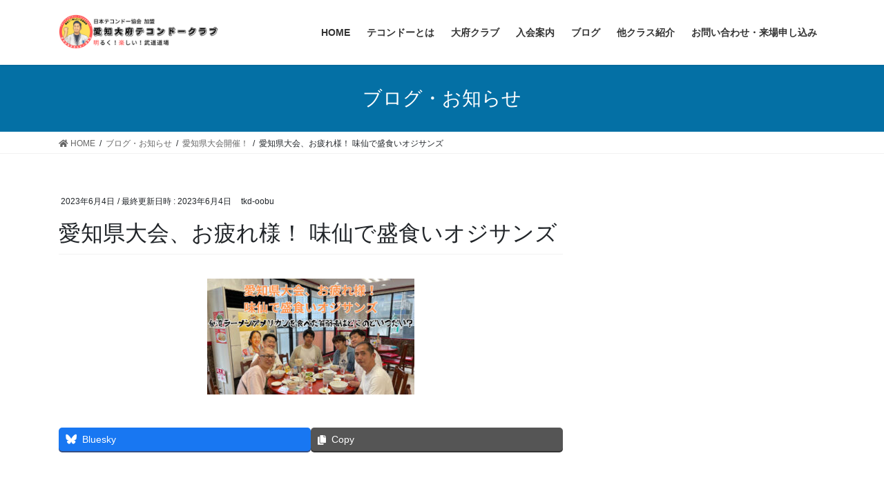

--- FILE ---
content_type: text/html; charset=UTF-8
request_url: https://taekwondo-obu.com/2023/06/04/r5-aichitaikai/%E6%84%9B%E7%9F%A5%E7%9C%8C%E5%A4%A7%E4%BC%9A%E3%80%81%E3%81%8A%E7%96%B2%E3%82%8C%E6%A7%98%EF%BC%81-%E5%91%B3%E4%BB%99%E3%81%A7%E7%9B%9B%E9%A3%9F%E3%81%84%E3%82%AA%E3%82%B8%E3%82%B5%E3%83%B3%E3%82%BA/
body_size: 16656
content:
<!DOCTYPE html>
<html dir="ltr" lang="ja" prefix="og: https://ogp.me/ns#">
<head>
<meta charset="utf-8">
<meta http-equiv="X-UA-Compatible" content="IE=edge">
<meta name="viewport" content="width=device-width, initial-scale=1">

<title>愛知県大会、お疲れ様！ 味仙で盛食いオジサンズ | 愛知大府テコンドークラブ｜親子や女性、子供たちが元気に練習中！初心者、運動が苦手な方歓迎！</title>
<script type="text/javascript">
/* <![CDATA[ */
window.koko_analytics = {"url":"https:\/\/taekwondo-obu.com\/koko-analytics-collect.php","site_url":"https:\/\/taekwondo-obu.com","post_id":1711,"path":"\/2023\/06\/04\/r5-aichitaikai\/%E6%84%9B%E7%9F%A5%E7%9C%8C%E5%A4%A7%E4%BC%9A%E3%80%81%E3%81%8A%E7%96%B2%E3%82%8C%E6%A7%98%EF%BC%81-%E5%91%B3%E4%BB%99%E3%81%A7%E7%9B%9B%E9%A3%9F%E3%81%84%E3%82%AA%E3%82%B8%E3%82%B5%E3%83%B3%E3%82%BA\/","method":"cookie","use_cookie":true};
/* ]]> */
</script>

		<!-- All in One SEO 4.8.7 - aioseo.com -->
	<meta name="robots" content="max-image-preview:large" />
	<meta name="author" content="tkd-oobu"/>
	<meta name="google-site-verification" content="t41uKSjHUZGCKg2L_hUKGtfYnm2G9bcwtzMz-w5FVds" />
	<link rel="canonical" href="https://taekwondo-obu.com/2023/06/04/r5-aichitaikai/%e6%84%9b%e7%9f%a5%e7%9c%8c%e5%a4%a7%e4%bc%9a%e3%80%81%e3%81%8a%e7%96%b2%e3%82%8c%e6%a7%98%ef%bc%81-%e5%91%b3%e4%bb%99%e3%81%a7%e7%9b%9b%e9%a3%9f%e3%81%84%e3%82%aa%e3%82%b8%e3%82%b5%e3%83%b3%e3%82%ba/" />
	<meta name="generator" content="All in One SEO (AIOSEO) 4.8.7" />
		<meta property="og:locale" content="ja_JP" />
		<meta property="og:site_name" content="愛知大府テコンドークラブ｜親子や女性、子供たちが元気に練習中！初心者、運動が苦手な方歓迎！ | 韓国の武道・格闘技「テコンドー」の華麗な蹴り技を習得できます。初心者の方や運動が苦手な方向け。お子様の習い事やダイエット、護身にも。大府市、名古屋市、東海市の方が通っています。" />
		<meta property="og:type" content="article" />
		<meta property="og:title" content="愛知県大会、お疲れ様！ 味仙で盛食いオジサンズ | 愛知大府テコンドークラブ｜親子や女性、子供たちが元気に練習中！初心者、運動が苦手な方歓迎！" />
		<meta property="og:url" content="https://taekwondo-obu.com/2023/06/04/r5-aichitaikai/%e6%84%9b%e7%9f%a5%e7%9c%8c%e5%a4%a7%e4%bc%9a%e3%80%81%e3%81%8a%e7%96%b2%e3%82%8c%e6%a7%98%ef%bc%81-%e5%91%b3%e4%bb%99%e3%81%a7%e7%9b%9b%e9%a3%9f%e3%81%84%e3%82%aa%e3%82%b8%e3%82%b5%e3%83%b3%e3%82%ba/" />
		<meta property="article:published_time" content="2023-06-04T09:29:18+00:00" />
		<meta property="article:modified_time" content="2023-06-04T09:29:18+00:00" />
		<meta name="twitter:card" content="summary_large_image" />
		<meta name="twitter:title" content="愛知県大会、お疲れ様！ 味仙で盛食いオジサンズ | 愛知大府テコンドークラブ｜親子や女性、子供たちが元気に練習中！初心者、運動が苦手な方歓迎！" />
		<script type="application/ld+json" class="aioseo-schema">
			{"@context":"https:\/\/schema.org","@graph":[{"@type":"BreadcrumbList","@id":"https:\/\/taekwondo-obu.com\/2023\/06\/04\/r5-aichitaikai\/%e6%84%9b%e7%9f%a5%e7%9c%8c%e5%a4%a7%e4%bc%9a%e3%80%81%e3%81%8a%e7%96%b2%e3%82%8c%e6%a7%98%ef%bc%81-%e5%91%b3%e4%bb%99%e3%81%a7%e7%9b%9b%e9%a3%9f%e3%81%84%e3%82%aa%e3%82%b8%e3%82%b5%e3%83%b3%e3%82%ba\/#breadcrumblist","itemListElement":[{"@type":"ListItem","@id":"https:\/\/taekwondo-obu.com#listItem","position":1,"name":"\u30db\u30fc\u30e0","item":"https:\/\/taekwondo-obu.com","nextItem":{"@type":"ListItem","@id":"https:\/\/taekwondo-obu.com\/2023\/06\/04\/r5-aichitaikai\/%e6%84%9b%e7%9f%a5%e7%9c%8c%e5%a4%a7%e4%bc%9a%e3%80%81%e3%81%8a%e7%96%b2%e3%82%8c%e6%a7%98%ef%bc%81-%e5%91%b3%e4%bb%99%e3%81%a7%e7%9b%9b%e9%a3%9f%e3%81%84%e3%82%aa%e3%82%b8%e3%82%b5%e3%83%b3%e3%82%ba\/#listItem","name":"\u611b\u77e5\u770c\u5927\u4f1a\u3001\u304a\u75b2\u308c\u69d8\uff01 \u5473\u4ed9\u3067\u76db\u98df\u3044\u30aa\u30b8\u30b5\u30f3\u30ba"}},{"@type":"ListItem","@id":"https:\/\/taekwondo-obu.com\/2023\/06\/04\/r5-aichitaikai\/%e6%84%9b%e7%9f%a5%e7%9c%8c%e5%a4%a7%e4%bc%9a%e3%80%81%e3%81%8a%e7%96%b2%e3%82%8c%e6%a7%98%ef%bc%81-%e5%91%b3%e4%bb%99%e3%81%a7%e7%9b%9b%e9%a3%9f%e3%81%84%e3%82%aa%e3%82%b8%e3%82%b5%e3%83%b3%e3%82%ba\/#listItem","position":2,"name":"\u611b\u77e5\u770c\u5927\u4f1a\u3001\u304a\u75b2\u308c\u69d8\uff01 \u5473\u4ed9\u3067\u76db\u98df\u3044\u30aa\u30b8\u30b5\u30f3\u30ba","previousItem":{"@type":"ListItem","@id":"https:\/\/taekwondo-obu.com#listItem","name":"\u30db\u30fc\u30e0"}}]},{"@type":"ItemPage","@id":"https:\/\/taekwondo-obu.com\/2023\/06\/04\/r5-aichitaikai\/%e6%84%9b%e7%9f%a5%e7%9c%8c%e5%a4%a7%e4%bc%9a%e3%80%81%e3%81%8a%e7%96%b2%e3%82%8c%e6%a7%98%ef%bc%81-%e5%91%b3%e4%bb%99%e3%81%a7%e7%9b%9b%e9%a3%9f%e3%81%84%e3%82%aa%e3%82%b8%e3%82%b5%e3%83%b3%e3%82%ba\/#itempage","url":"https:\/\/taekwondo-obu.com\/2023\/06\/04\/r5-aichitaikai\/%e6%84%9b%e7%9f%a5%e7%9c%8c%e5%a4%a7%e4%bc%9a%e3%80%81%e3%81%8a%e7%96%b2%e3%82%8c%e6%a7%98%ef%bc%81-%e5%91%b3%e4%bb%99%e3%81%a7%e7%9b%9b%e9%a3%9f%e3%81%84%e3%82%aa%e3%82%b8%e3%82%b5%e3%83%b3%e3%82%ba\/","name":"\u611b\u77e5\u770c\u5927\u4f1a\u3001\u304a\u75b2\u308c\u69d8\uff01 \u5473\u4ed9\u3067\u76db\u98df\u3044\u30aa\u30b8\u30b5\u30f3\u30ba | \u611b\u77e5\u5927\u5e9c\u30c6\u30b3\u30f3\u30c9\u30fc\u30af\u30e9\u30d6\uff5c\u89aa\u5b50\u3084\u5973\u6027\u3001\u5b50\u4f9b\u305f\u3061\u304c\u5143\u6c17\u306b\u7df4\u7fd2\u4e2d\uff01\u521d\u5fc3\u8005\u3001\u904b\u52d5\u304c\u82e6\u624b\u306a\u65b9\u6b53\u8fce\uff01","inLanguage":"ja","isPartOf":{"@id":"https:\/\/taekwondo-obu.com\/#website"},"breadcrumb":{"@id":"https:\/\/taekwondo-obu.com\/2023\/06\/04\/r5-aichitaikai\/%e6%84%9b%e7%9f%a5%e7%9c%8c%e5%a4%a7%e4%bc%9a%e3%80%81%e3%81%8a%e7%96%b2%e3%82%8c%e6%a7%98%ef%bc%81-%e5%91%b3%e4%bb%99%e3%81%a7%e7%9b%9b%e9%a3%9f%e3%81%84%e3%82%aa%e3%82%b8%e3%82%b5%e3%83%b3%e3%82%ba\/#breadcrumblist"},"author":{"@id":"https:\/\/taekwondo-obu.com\/author\/ayaka-t\/#author"},"creator":{"@id":"https:\/\/taekwondo-obu.com\/author\/ayaka-t\/#author"},"datePublished":"2023-06-04T18:29:18+09:00","dateModified":"2023-06-04T18:29:18+09:00"},{"@type":"Organization","@id":"https:\/\/taekwondo-obu.com\/#organization","name":"\u611b\u77e5\u5927\u5e9c\u30c6\u30b3\u30f3\u30c9\u30fc\u30af\u30e9\u30d6\uff5c\u89aa\u5b50\u3084\u5973\u6027\u3001\u5b50\u4f9b\u305f\u3061\u304c\u5143\u6c17\u306b\u7df4\u7fd2\u4e2d\uff01\u521d\u5fc3\u8005\u3001\u904b\u52d5\u304c\u82e6\u624b\u306a\u65b9\u6b53\u8fce\uff01","description":"\u97d3\u56fd\u306e\u6b66\u9053\u30fb\u683c\u95d8\u6280\u300c\u30c6\u30b3\u30f3\u30c9\u30fc\u300d\u306e\u83ef\u9e97\u306a\u8e74\u308a\u6280\u3092\u7fd2\u5f97\u3067\u304d\u307e\u3059\u3002\u521d\u5fc3\u8005\u306e\u65b9\u3084\u904b\u52d5\u304c\u82e6\u624b\u306a\u65b9\u5411\u3051\u3002\u304a\u5b50\u69d8\u306e\u7fd2\u3044\u4e8b\u3084\u30c0\u30a4\u30a8\u30c3\u30c8\u3001\u8b77\u8eab\u306b\u3082\u3002\u5927\u5e9c\u5e02\u3001\u540d\u53e4\u5c4b\u5e02\u3001\u6771\u6d77\u5e02\u306e\u65b9\u304c\u901a\u3063\u3066\u3044\u307e\u3059\u3002","url":"https:\/\/taekwondo-obu.com\/"},{"@type":"Person","@id":"https:\/\/taekwondo-obu.com\/author\/ayaka-t\/#author","url":"https:\/\/taekwondo-obu.com\/author\/ayaka-t\/","name":"tkd-oobu","image":{"@type":"ImageObject","@id":"https:\/\/taekwondo-obu.com\/2023\/06\/04\/r5-aichitaikai\/%e6%84%9b%e7%9f%a5%e7%9c%8c%e5%a4%a7%e4%bc%9a%e3%80%81%e3%81%8a%e7%96%b2%e3%82%8c%e6%a7%98%ef%bc%81-%e5%91%b3%e4%bb%99%e3%81%a7%e7%9b%9b%e9%a3%9f%e3%81%84%e3%82%aa%e3%82%b8%e3%82%b5%e3%83%b3%e3%82%ba\/#authorImage","url":"https:\/\/secure.gravatar.com\/avatar\/446f640c7df7f7c322ef45d42b32c65c?s=96&d=mm&r=g","width":96,"height":96,"caption":"tkd-oobu"}},{"@type":"WebSite","@id":"https:\/\/taekwondo-obu.com\/#website","url":"https:\/\/taekwondo-obu.com\/","name":"\u611b\u77e5\u5927\u5e9c\u30c6\u30b3\u30f3\u30c9\u30fc\u30af\u30e9\u30d6","description":"\u97d3\u56fd\u306e\u6b66\u9053\u30fb\u683c\u95d8\u6280\u300c\u30c6\u30b3\u30f3\u30c9\u30fc\u300d\u306e\u83ef\u9e97\u306a\u8e74\u308a\u6280\u3092\u7fd2\u5f97\u3067\u304d\u307e\u3059\u3002\u521d\u5fc3\u8005\u306e\u65b9\u3084\u904b\u52d5\u304c\u82e6\u624b\u306a\u65b9\u5411\u3051\u3002\u304a\u5b50\u69d8\u306e\u7fd2\u3044\u4e8b\u3084\u30c0\u30a4\u30a8\u30c3\u30c8\u3001\u8b77\u8eab\u306b\u3082\u3002\u5927\u5e9c\u5e02\u3001\u540d\u53e4\u5c4b\u5e02\u3001\u6771\u6d77\u5e02\u306e\u65b9\u304c\u901a\u3063\u3066\u3044\u307e\u3059\u3002","inLanguage":"ja","publisher":{"@id":"https:\/\/taekwondo-obu.com\/#organization"}}]}
		</script>
		<!-- All in One SEO -->

<link rel='dns-prefetch' href='//use.fontawesome.com' />
<link rel='dns-prefetch' href='//c0.wp.com' />
<link rel="alternate" type="application/rss+xml" title="愛知大府テコンドークラブ｜親子や女性、子供たちが元気に練習中！初心者、運動が苦手な方歓迎！ &raquo; フィード" href="https://taekwondo-obu.com/feed/" />
<link rel="alternate" type="application/rss+xml" title="愛知大府テコンドークラブ｜親子や女性、子供たちが元気に練習中！初心者、運動が苦手な方歓迎！ &raquo; コメントフィード" href="https://taekwondo-obu.com/comments/feed/" />
<meta name="description" content="" /><script type="text/javascript">
/* <![CDATA[ */
window._wpemojiSettings = {"baseUrl":"https:\/\/s.w.org\/images\/core\/emoji\/14.0.0\/72x72\/","ext":".png","svgUrl":"https:\/\/s.w.org\/images\/core\/emoji\/14.0.0\/svg\/","svgExt":".svg","source":{"concatemoji":"https:\/\/taekwondo-obu.com\/wp-includes\/js\/wp-emoji-release.min.js?ver=6.4.7"}};
/*! This file is auto-generated */
!function(i,n){var o,s,e;function c(e){try{var t={supportTests:e,timestamp:(new Date).valueOf()};sessionStorage.setItem(o,JSON.stringify(t))}catch(e){}}function p(e,t,n){e.clearRect(0,0,e.canvas.width,e.canvas.height),e.fillText(t,0,0);var t=new Uint32Array(e.getImageData(0,0,e.canvas.width,e.canvas.height).data),r=(e.clearRect(0,0,e.canvas.width,e.canvas.height),e.fillText(n,0,0),new Uint32Array(e.getImageData(0,0,e.canvas.width,e.canvas.height).data));return t.every(function(e,t){return e===r[t]})}function u(e,t,n){switch(t){case"flag":return n(e,"\ud83c\udff3\ufe0f\u200d\u26a7\ufe0f","\ud83c\udff3\ufe0f\u200b\u26a7\ufe0f")?!1:!n(e,"\ud83c\uddfa\ud83c\uddf3","\ud83c\uddfa\u200b\ud83c\uddf3")&&!n(e,"\ud83c\udff4\udb40\udc67\udb40\udc62\udb40\udc65\udb40\udc6e\udb40\udc67\udb40\udc7f","\ud83c\udff4\u200b\udb40\udc67\u200b\udb40\udc62\u200b\udb40\udc65\u200b\udb40\udc6e\u200b\udb40\udc67\u200b\udb40\udc7f");case"emoji":return!n(e,"\ud83e\udef1\ud83c\udffb\u200d\ud83e\udef2\ud83c\udfff","\ud83e\udef1\ud83c\udffb\u200b\ud83e\udef2\ud83c\udfff")}return!1}function f(e,t,n){var r="undefined"!=typeof WorkerGlobalScope&&self instanceof WorkerGlobalScope?new OffscreenCanvas(300,150):i.createElement("canvas"),a=r.getContext("2d",{willReadFrequently:!0}),o=(a.textBaseline="top",a.font="600 32px Arial",{});return e.forEach(function(e){o[e]=t(a,e,n)}),o}function t(e){var t=i.createElement("script");t.src=e,t.defer=!0,i.head.appendChild(t)}"undefined"!=typeof Promise&&(o="wpEmojiSettingsSupports",s=["flag","emoji"],n.supports={everything:!0,everythingExceptFlag:!0},e=new Promise(function(e){i.addEventListener("DOMContentLoaded",e,{once:!0})}),new Promise(function(t){var n=function(){try{var e=JSON.parse(sessionStorage.getItem(o));if("object"==typeof e&&"number"==typeof e.timestamp&&(new Date).valueOf()<e.timestamp+604800&&"object"==typeof e.supportTests)return e.supportTests}catch(e){}return null}();if(!n){if("undefined"!=typeof Worker&&"undefined"!=typeof OffscreenCanvas&&"undefined"!=typeof URL&&URL.createObjectURL&&"undefined"!=typeof Blob)try{var e="postMessage("+f.toString()+"("+[JSON.stringify(s),u.toString(),p.toString()].join(",")+"));",r=new Blob([e],{type:"text/javascript"}),a=new Worker(URL.createObjectURL(r),{name:"wpTestEmojiSupports"});return void(a.onmessage=function(e){c(n=e.data),a.terminate(),t(n)})}catch(e){}c(n=f(s,u,p))}t(n)}).then(function(e){for(var t in e)n.supports[t]=e[t],n.supports.everything=n.supports.everything&&n.supports[t],"flag"!==t&&(n.supports.everythingExceptFlag=n.supports.everythingExceptFlag&&n.supports[t]);n.supports.everythingExceptFlag=n.supports.everythingExceptFlag&&!n.supports.flag,n.DOMReady=!1,n.readyCallback=function(){n.DOMReady=!0}}).then(function(){return e}).then(function(){var e;n.supports.everything||(n.readyCallback(),(e=n.source||{}).concatemoji?t(e.concatemoji):e.wpemoji&&e.twemoji&&(t(e.twemoji),t(e.wpemoji)))}))}((window,document),window._wpemojiSettings);
/* ]]> */
</script>
<link rel='stylesheet' id='vkExUnit_common_style-css' href='https://taekwondo-obu.com/wp-content/plugins/vk-all-in-one-expansion-unit/assets/css/vkExUnit_style.css?ver=9.112.0.1' type='text/css' media='all' />
<style id='vkExUnit_common_style-inline-css' type='text/css'>
:root {--ver_page_top_button_url:url(https://taekwondo-obu.com/wp-content/plugins/vk-all-in-one-expansion-unit/assets/images/to-top-btn-icon.svg);}@font-face {font-weight: normal;font-style: normal;font-family: "vk_sns";src: url("https://taekwondo-obu.com/wp-content/plugins/vk-all-in-one-expansion-unit/inc/sns/icons/fonts/vk_sns.eot?-bq20cj");src: url("https://taekwondo-obu.com/wp-content/plugins/vk-all-in-one-expansion-unit/inc/sns/icons/fonts/vk_sns.eot?#iefix-bq20cj") format("embedded-opentype"),url("https://taekwondo-obu.com/wp-content/plugins/vk-all-in-one-expansion-unit/inc/sns/icons/fonts/vk_sns.woff?-bq20cj") format("woff"),url("https://taekwondo-obu.com/wp-content/plugins/vk-all-in-one-expansion-unit/inc/sns/icons/fonts/vk_sns.ttf?-bq20cj") format("truetype"),url("https://taekwondo-obu.com/wp-content/plugins/vk-all-in-one-expansion-unit/inc/sns/icons/fonts/vk_sns.svg?-bq20cj#vk_sns") format("svg");}
.veu_promotion-alert__content--text {border: 1px solid rgba(0,0,0,0.125);padding: 0.5em 1em;border-radius: var(--vk-size-radius);margin-bottom: var(--vk-margin-block-bottom);font-size: 0.875rem;}/* Alert Content部分に段落タグを入れた場合に最後の段落の余白を0にする */.veu_promotion-alert__content--text p:last-of-type{margin-bottom:0;margin-top: 0;}
</style>
<style id='wp-emoji-styles-inline-css' type='text/css'>

	img.wp-smiley, img.emoji {
		display: inline !important;
		border: none !important;
		box-shadow: none !important;
		height: 1em !important;
		width: 1em !important;
		margin: 0 0.07em !important;
		vertical-align: -0.1em !important;
		background: none !important;
		padding: 0 !important;
	}
</style>
<link rel='stylesheet' id='wp-block-library-css' href='https://c0.wp.com/c/6.4.7/wp-includes/css/dist/block-library/style.min.css' type='text/css' media='all' />
<style id='wp-block-library-inline-css' type='text/css'>
.has-text-align-justify{text-align:justify;}
.vk-cols--reverse{flex-direction:row-reverse}.vk-cols--hasbtn{margin-bottom:0}.vk-cols--hasbtn>.row>.vk_gridColumn_item,.vk-cols--hasbtn>.wp-block-column{position:relative;padding-bottom:3em}.vk-cols--hasbtn>.row>.vk_gridColumn_item>.wp-block-buttons,.vk-cols--hasbtn>.row>.vk_gridColumn_item>.vk_button,.vk-cols--hasbtn>.wp-block-column>.wp-block-buttons,.vk-cols--hasbtn>.wp-block-column>.vk_button{position:absolute;bottom:0;width:100%}.vk-cols--fit.wp-block-columns{gap:0}.vk-cols--fit.wp-block-columns,.vk-cols--fit.wp-block-columns:not(.is-not-stacked-on-mobile){margin-top:0;margin-bottom:0;justify-content:space-between}.vk-cols--fit.wp-block-columns>.wp-block-column *:last-child,.vk-cols--fit.wp-block-columns:not(.is-not-stacked-on-mobile)>.wp-block-column *:last-child{margin-bottom:0}.vk-cols--fit.wp-block-columns>.wp-block-column>.wp-block-cover,.vk-cols--fit.wp-block-columns:not(.is-not-stacked-on-mobile)>.wp-block-column>.wp-block-cover{margin-top:0}.vk-cols--fit.wp-block-columns.has-background,.vk-cols--fit.wp-block-columns:not(.is-not-stacked-on-mobile).has-background{padding:0}@media(max-width: 599px){.vk-cols--fit.wp-block-columns:not(.has-background)>.wp-block-column:not(.has-background),.vk-cols--fit.wp-block-columns:not(.is-not-stacked-on-mobile):not(.has-background)>.wp-block-column:not(.has-background){padding-left:0 !important;padding-right:0 !important}}@media(min-width: 782px){.vk-cols--fit.wp-block-columns .block-editor-block-list__block.wp-block-column:not(:first-child),.vk-cols--fit.wp-block-columns>.wp-block-column:not(:first-child),.vk-cols--fit.wp-block-columns:not(.is-not-stacked-on-mobile) .block-editor-block-list__block.wp-block-column:not(:first-child),.vk-cols--fit.wp-block-columns:not(.is-not-stacked-on-mobile)>.wp-block-column:not(:first-child){margin-left:0}}@media(min-width: 600px)and (max-width: 781px){.vk-cols--fit.wp-block-columns .wp-block-column:nth-child(2n),.vk-cols--fit.wp-block-columns:not(.is-not-stacked-on-mobile) .wp-block-column:nth-child(2n){margin-left:0}.vk-cols--fit.wp-block-columns .wp-block-column:not(:only-child),.vk-cols--fit.wp-block-columns:not(.is-not-stacked-on-mobile) .wp-block-column:not(:only-child){flex-basis:50% !important}}.vk-cols--fit--gap1.wp-block-columns{gap:1px}@media(min-width: 600px)and (max-width: 781px){.vk-cols--fit--gap1.wp-block-columns .wp-block-column:not(:only-child){flex-basis:calc(50% - 1px) !important}}.vk-cols--fit.vk-cols--grid>.block-editor-block-list__block,.vk-cols--fit.vk-cols--grid>.wp-block-column,.vk-cols--fit.vk-cols--grid:not(.is-not-stacked-on-mobile)>.block-editor-block-list__block,.vk-cols--fit.vk-cols--grid:not(.is-not-stacked-on-mobile)>.wp-block-column{flex-basis:50%;box-sizing:border-box}@media(max-width: 599px){.vk-cols--fit.vk-cols--grid.vk-cols--grid--alignfull>.wp-block-column:nth-child(2)>.wp-block-cover,.vk-cols--fit.vk-cols--grid.vk-cols--grid--alignfull>.wp-block-column:nth-child(2)>.vk_outer,.vk-cols--fit.vk-cols--grid:not(.is-not-stacked-on-mobile).vk-cols--grid--alignfull>.wp-block-column:nth-child(2)>.wp-block-cover,.vk-cols--fit.vk-cols--grid:not(.is-not-stacked-on-mobile).vk-cols--grid--alignfull>.wp-block-column:nth-child(2)>.vk_outer{width:100vw;margin-right:calc((100% - 100vw)/2);margin-left:calc((100% - 100vw)/2)}}@media(min-width: 600px){.vk-cols--fit.vk-cols--grid.vk-cols--grid--alignfull>.wp-block-column:nth-child(2)>.wp-block-cover,.vk-cols--fit.vk-cols--grid.vk-cols--grid--alignfull>.wp-block-column:nth-child(2)>.vk_outer,.vk-cols--fit.vk-cols--grid:not(.is-not-stacked-on-mobile).vk-cols--grid--alignfull>.wp-block-column:nth-child(2)>.wp-block-cover,.vk-cols--fit.vk-cols--grid:not(.is-not-stacked-on-mobile).vk-cols--grid--alignfull>.wp-block-column:nth-child(2)>.vk_outer{margin-right:calc(100% - 50vw);width:50vw}}@media(min-width: 600px){.vk-cols--fit.vk-cols--grid.vk-cols--grid--alignfull.vk-cols--reverse>.wp-block-column,.vk-cols--fit.vk-cols--grid:not(.is-not-stacked-on-mobile).vk-cols--grid--alignfull.vk-cols--reverse>.wp-block-column{margin-left:0;margin-right:0}.vk-cols--fit.vk-cols--grid.vk-cols--grid--alignfull.vk-cols--reverse>.wp-block-column:nth-child(2)>.wp-block-cover,.vk-cols--fit.vk-cols--grid.vk-cols--grid--alignfull.vk-cols--reverse>.wp-block-column:nth-child(2)>.vk_outer,.vk-cols--fit.vk-cols--grid:not(.is-not-stacked-on-mobile).vk-cols--grid--alignfull.vk-cols--reverse>.wp-block-column:nth-child(2)>.wp-block-cover,.vk-cols--fit.vk-cols--grid:not(.is-not-stacked-on-mobile).vk-cols--grid--alignfull.vk-cols--reverse>.wp-block-column:nth-child(2)>.vk_outer{margin-left:calc(100% - 50vw)}}.vk-cols--menu h2,.vk-cols--menu h3,.vk-cols--menu h4,.vk-cols--menu h5{margin-bottom:.2em;text-shadow:#000 0 0 10px}.vk-cols--menu h2:first-child,.vk-cols--menu h3:first-child,.vk-cols--menu h4:first-child,.vk-cols--menu h5:first-child{margin-top:0}.vk-cols--menu p{margin-bottom:1rem;text-shadow:#000 0 0 10px}.vk-cols--menu .wp-block-cover__inner-container:last-child{margin-bottom:0}.vk-cols--fitbnrs .wp-block-column .wp-block-cover:hover img{filter:unset}.vk-cols--fitbnrs .wp-block-column .wp-block-cover:hover{background-color:unset}.vk-cols--fitbnrs .wp-block-column .wp-block-cover:hover .wp-block-cover__image-background{filter:unset !important}.vk-cols--fitbnrs .wp-block-cover .wp-block-cover__inner-container{position:absolute;height:100%;width:100%}.vk-cols--fitbnrs .vk_button{height:100%;margin:0}.vk-cols--fitbnrs .vk_button .vk_button_btn,.vk-cols--fitbnrs .vk_button .btn{height:100%;width:100%;border:none;box-shadow:none;background-color:unset !important;transition:unset}.vk-cols--fitbnrs .vk_button .vk_button_btn:hover,.vk-cols--fitbnrs .vk_button .btn:hover{transition:unset}.vk-cols--fitbnrs .vk_button .vk_button_btn:after,.vk-cols--fitbnrs .vk_button .btn:after{border:none}.vk-cols--fitbnrs .vk_button .vk_button_link_txt{width:100%;position:absolute;top:50%;left:50%;transform:translateY(-50%) translateX(-50%);font-size:2rem;text-shadow:#000 0 0 10px}.vk-cols--fitbnrs .vk_button .vk_button_link_subCaption{width:100%;position:absolute;top:calc(50% + 2.2em);left:50%;transform:translateY(-50%) translateX(-50%);text-shadow:#000 0 0 10px}@media(min-width: 992px){.vk-cols--media.wp-block-columns{gap:3rem}}.vk-fit-map figure{margin-bottom:0}.vk-fit-map iframe{position:relative;margin-bottom:0;display:block;max-height:400px;width:100vw}.vk-fit-map:is(.alignfull,.alignwide) div{max-width:100%}.vk-table--th--width25 :where(tr>*:first-child){width:25%}.vk-table--th--width30 :where(tr>*:first-child){width:30%}.vk-table--th--width35 :where(tr>*:first-child){width:35%}.vk-table--th--width40 :where(tr>*:first-child){width:40%}.vk-table--th--bg-bright :where(tr>*:first-child){background-color:var(--wp--preset--color--bg-secondary, rgba(0, 0, 0, 0.05))}@media(max-width: 599px){.vk-table--mobile-block :is(th,td){width:100%;display:block}.vk-table--mobile-block.wp-block-table table :is(th,td){border-top:none}}.vk-table--width--th25 :where(tr>*:first-child){width:25%}.vk-table--width--th30 :where(tr>*:first-child){width:30%}.vk-table--width--th35 :where(tr>*:first-child){width:35%}.vk-table--width--th40 :where(tr>*:first-child){width:40%}.no-margin{margin:0}@media(max-width: 599px){.wp-block-image.vk-aligncenter--mobile>.alignright{float:none;margin-left:auto;margin-right:auto}.vk-no-padding-horizontal--mobile{padding-left:0 !important;padding-right:0 !important}}
/* VK Color Palettes */
</style>
<style id='font-awesome-svg-styles-default-inline-css' type='text/css'>
.svg-inline--fa {
  display: inline-block;
  height: 1em;
  overflow: visible;
  vertical-align: -.125em;
}
</style>
<link rel='stylesheet' id='font-awesome-svg-styles-css' href='https://taekwondo-obu.com/wp-content/uploads/font-awesome/v5.15.1/css/svg-with-js.css' type='text/css' media='all' />
<style id='font-awesome-svg-styles-inline-css' type='text/css'>
   .wp-block-font-awesome-icon svg::before,
   .wp-rich-text-font-awesome-icon svg::before {content: unset;}
</style>
<style id='classic-theme-styles-inline-css' type='text/css'>
/*! This file is auto-generated */
.wp-block-button__link{color:#fff;background-color:#32373c;border-radius:9999px;box-shadow:none;text-decoration:none;padding:calc(.667em + 2px) calc(1.333em + 2px);font-size:1.125em}.wp-block-file__button{background:#32373c;color:#fff;text-decoration:none}
</style>
<style id='global-styles-inline-css' type='text/css'>
body{--wp--preset--color--black: #000000;--wp--preset--color--cyan-bluish-gray: #abb8c3;--wp--preset--color--white: #ffffff;--wp--preset--color--pale-pink: #f78da7;--wp--preset--color--vivid-red: #cf2e2e;--wp--preset--color--luminous-vivid-orange: #ff6900;--wp--preset--color--luminous-vivid-amber: #fcb900;--wp--preset--color--light-green-cyan: #7bdcb5;--wp--preset--color--vivid-green-cyan: #00d084;--wp--preset--color--pale-cyan-blue: #8ed1fc;--wp--preset--color--vivid-cyan-blue: #0693e3;--wp--preset--color--vivid-purple: #9b51e0;--wp--preset--gradient--vivid-cyan-blue-to-vivid-purple: linear-gradient(135deg,rgba(6,147,227,1) 0%,rgb(155,81,224) 100%);--wp--preset--gradient--light-green-cyan-to-vivid-green-cyan: linear-gradient(135deg,rgb(122,220,180) 0%,rgb(0,208,130) 100%);--wp--preset--gradient--luminous-vivid-amber-to-luminous-vivid-orange: linear-gradient(135deg,rgba(252,185,0,1) 0%,rgba(255,105,0,1) 100%);--wp--preset--gradient--luminous-vivid-orange-to-vivid-red: linear-gradient(135deg,rgba(255,105,0,1) 0%,rgb(207,46,46) 100%);--wp--preset--gradient--very-light-gray-to-cyan-bluish-gray: linear-gradient(135deg,rgb(238,238,238) 0%,rgb(169,184,195) 100%);--wp--preset--gradient--cool-to-warm-spectrum: linear-gradient(135deg,rgb(74,234,220) 0%,rgb(151,120,209) 20%,rgb(207,42,186) 40%,rgb(238,44,130) 60%,rgb(251,105,98) 80%,rgb(254,248,76) 100%);--wp--preset--gradient--blush-light-purple: linear-gradient(135deg,rgb(255,206,236) 0%,rgb(152,150,240) 100%);--wp--preset--gradient--blush-bordeaux: linear-gradient(135deg,rgb(254,205,165) 0%,rgb(254,45,45) 50%,rgb(107,0,62) 100%);--wp--preset--gradient--luminous-dusk: linear-gradient(135deg,rgb(255,203,112) 0%,rgb(199,81,192) 50%,rgb(65,88,208) 100%);--wp--preset--gradient--pale-ocean: linear-gradient(135deg,rgb(255,245,203) 0%,rgb(182,227,212) 50%,rgb(51,167,181) 100%);--wp--preset--gradient--electric-grass: linear-gradient(135deg,rgb(202,248,128) 0%,rgb(113,206,126) 100%);--wp--preset--gradient--midnight: linear-gradient(135deg,rgb(2,3,129) 0%,rgb(40,116,252) 100%);--wp--preset--font-size--small: 13px;--wp--preset--font-size--medium: 20px;--wp--preset--font-size--large: 36px;--wp--preset--font-size--x-large: 42px;--wp--preset--spacing--20: 0.44rem;--wp--preset--spacing--30: 0.67rem;--wp--preset--spacing--40: 1rem;--wp--preset--spacing--50: 1.5rem;--wp--preset--spacing--60: 2.25rem;--wp--preset--spacing--70: 3.38rem;--wp--preset--spacing--80: 5.06rem;--wp--preset--shadow--natural: 6px 6px 9px rgba(0, 0, 0, 0.2);--wp--preset--shadow--deep: 12px 12px 50px rgba(0, 0, 0, 0.4);--wp--preset--shadow--sharp: 6px 6px 0px rgba(0, 0, 0, 0.2);--wp--preset--shadow--outlined: 6px 6px 0px -3px rgba(255, 255, 255, 1), 6px 6px rgba(0, 0, 0, 1);--wp--preset--shadow--crisp: 6px 6px 0px rgba(0, 0, 0, 1);}:where(.is-layout-flex){gap: 0.5em;}:where(.is-layout-grid){gap: 0.5em;}body .is-layout-flow > .alignleft{float: left;margin-inline-start: 0;margin-inline-end: 2em;}body .is-layout-flow > .alignright{float: right;margin-inline-start: 2em;margin-inline-end: 0;}body .is-layout-flow > .aligncenter{margin-left: auto !important;margin-right: auto !important;}body .is-layout-constrained > .alignleft{float: left;margin-inline-start: 0;margin-inline-end: 2em;}body .is-layout-constrained > .alignright{float: right;margin-inline-start: 2em;margin-inline-end: 0;}body .is-layout-constrained > .aligncenter{margin-left: auto !important;margin-right: auto !important;}body .is-layout-constrained > :where(:not(.alignleft):not(.alignright):not(.alignfull)){max-width: var(--wp--style--global--content-size);margin-left: auto !important;margin-right: auto !important;}body .is-layout-constrained > .alignwide{max-width: var(--wp--style--global--wide-size);}body .is-layout-flex{display: flex;}body .is-layout-flex{flex-wrap: wrap;align-items: center;}body .is-layout-flex > *{margin: 0;}body .is-layout-grid{display: grid;}body .is-layout-grid > *{margin: 0;}:where(.wp-block-columns.is-layout-flex){gap: 2em;}:where(.wp-block-columns.is-layout-grid){gap: 2em;}:where(.wp-block-post-template.is-layout-flex){gap: 1.25em;}:where(.wp-block-post-template.is-layout-grid){gap: 1.25em;}.has-black-color{color: var(--wp--preset--color--black) !important;}.has-cyan-bluish-gray-color{color: var(--wp--preset--color--cyan-bluish-gray) !important;}.has-white-color{color: var(--wp--preset--color--white) !important;}.has-pale-pink-color{color: var(--wp--preset--color--pale-pink) !important;}.has-vivid-red-color{color: var(--wp--preset--color--vivid-red) !important;}.has-luminous-vivid-orange-color{color: var(--wp--preset--color--luminous-vivid-orange) !important;}.has-luminous-vivid-amber-color{color: var(--wp--preset--color--luminous-vivid-amber) !important;}.has-light-green-cyan-color{color: var(--wp--preset--color--light-green-cyan) !important;}.has-vivid-green-cyan-color{color: var(--wp--preset--color--vivid-green-cyan) !important;}.has-pale-cyan-blue-color{color: var(--wp--preset--color--pale-cyan-blue) !important;}.has-vivid-cyan-blue-color{color: var(--wp--preset--color--vivid-cyan-blue) !important;}.has-vivid-purple-color{color: var(--wp--preset--color--vivid-purple) !important;}.has-black-background-color{background-color: var(--wp--preset--color--black) !important;}.has-cyan-bluish-gray-background-color{background-color: var(--wp--preset--color--cyan-bluish-gray) !important;}.has-white-background-color{background-color: var(--wp--preset--color--white) !important;}.has-pale-pink-background-color{background-color: var(--wp--preset--color--pale-pink) !important;}.has-vivid-red-background-color{background-color: var(--wp--preset--color--vivid-red) !important;}.has-luminous-vivid-orange-background-color{background-color: var(--wp--preset--color--luminous-vivid-orange) !important;}.has-luminous-vivid-amber-background-color{background-color: var(--wp--preset--color--luminous-vivid-amber) !important;}.has-light-green-cyan-background-color{background-color: var(--wp--preset--color--light-green-cyan) !important;}.has-vivid-green-cyan-background-color{background-color: var(--wp--preset--color--vivid-green-cyan) !important;}.has-pale-cyan-blue-background-color{background-color: var(--wp--preset--color--pale-cyan-blue) !important;}.has-vivid-cyan-blue-background-color{background-color: var(--wp--preset--color--vivid-cyan-blue) !important;}.has-vivid-purple-background-color{background-color: var(--wp--preset--color--vivid-purple) !important;}.has-black-border-color{border-color: var(--wp--preset--color--black) !important;}.has-cyan-bluish-gray-border-color{border-color: var(--wp--preset--color--cyan-bluish-gray) !important;}.has-white-border-color{border-color: var(--wp--preset--color--white) !important;}.has-pale-pink-border-color{border-color: var(--wp--preset--color--pale-pink) !important;}.has-vivid-red-border-color{border-color: var(--wp--preset--color--vivid-red) !important;}.has-luminous-vivid-orange-border-color{border-color: var(--wp--preset--color--luminous-vivid-orange) !important;}.has-luminous-vivid-amber-border-color{border-color: var(--wp--preset--color--luminous-vivid-amber) !important;}.has-light-green-cyan-border-color{border-color: var(--wp--preset--color--light-green-cyan) !important;}.has-vivid-green-cyan-border-color{border-color: var(--wp--preset--color--vivid-green-cyan) !important;}.has-pale-cyan-blue-border-color{border-color: var(--wp--preset--color--pale-cyan-blue) !important;}.has-vivid-cyan-blue-border-color{border-color: var(--wp--preset--color--vivid-cyan-blue) !important;}.has-vivid-purple-border-color{border-color: var(--wp--preset--color--vivid-purple) !important;}.has-vivid-cyan-blue-to-vivid-purple-gradient-background{background: var(--wp--preset--gradient--vivid-cyan-blue-to-vivid-purple) !important;}.has-light-green-cyan-to-vivid-green-cyan-gradient-background{background: var(--wp--preset--gradient--light-green-cyan-to-vivid-green-cyan) !important;}.has-luminous-vivid-amber-to-luminous-vivid-orange-gradient-background{background: var(--wp--preset--gradient--luminous-vivid-amber-to-luminous-vivid-orange) !important;}.has-luminous-vivid-orange-to-vivid-red-gradient-background{background: var(--wp--preset--gradient--luminous-vivid-orange-to-vivid-red) !important;}.has-very-light-gray-to-cyan-bluish-gray-gradient-background{background: var(--wp--preset--gradient--very-light-gray-to-cyan-bluish-gray) !important;}.has-cool-to-warm-spectrum-gradient-background{background: var(--wp--preset--gradient--cool-to-warm-spectrum) !important;}.has-blush-light-purple-gradient-background{background: var(--wp--preset--gradient--blush-light-purple) !important;}.has-blush-bordeaux-gradient-background{background: var(--wp--preset--gradient--blush-bordeaux) !important;}.has-luminous-dusk-gradient-background{background: var(--wp--preset--gradient--luminous-dusk) !important;}.has-pale-ocean-gradient-background{background: var(--wp--preset--gradient--pale-ocean) !important;}.has-electric-grass-gradient-background{background: var(--wp--preset--gradient--electric-grass) !important;}.has-midnight-gradient-background{background: var(--wp--preset--gradient--midnight) !important;}.has-small-font-size{font-size: var(--wp--preset--font-size--small) !important;}.has-medium-font-size{font-size: var(--wp--preset--font-size--medium) !important;}.has-large-font-size{font-size: var(--wp--preset--font-size--large) !important;}.has-x-large-font-size{font-size: var(--wp--preset--font-size--x-large) !important;}
.wp-block-navigation a:where(:not(.wp-element-button)){color: inherit;}
:where(.wp-block-post-template.is-layout-flex){gap: 1.25em;}:where(.wp-block-post-template.is-layout-grid){gap: 1.25em;}
:where(.wp-block-columns.is-layout-flex){gap: 2em;}:where(.wp-block-columns.is-layout-grid){gap: 2em;}
.wp-block-pullquote{font-size: 1.5em;line-height: 1.6;}
</style>
<link rel='stylesheet' id='vk-swiper-style-css' href='https://taekwondo-obu.com/wp-content/plugins/vk-blocks/inc/vk-swiper/package/assets/css/swiper-bundle.min.css?ver=6.8.0' type='text/css' media='all' />
<link rel='stylesheet' id='nextgen-download-gallery-css' href='https://taekwondo-obu.com/wp-content/plugins/nextgen-download-gallery/static/css/style.css?ver=1.6.2' type='text/css' media='all' />
<link rel='stylesheet' id='bootstrap-4-style-css' href='https://taekwondo-obu.com/wp-content/themes/lightning/_g2/library/bootstrap-4/css/bootstrap.min.css?ver=4.5.0' type='text/css' media='all' />
<link rel='stylesheet' id='lightning-common-style-css' href='https://taekwondo-obu.com/wp-content/themes/lightning/_g2/assets/css/common.css?ver=15.2.3' type='text/css' media='all' />
<style id='lightning-common-style-inline-css' type='text/css'>
/* vk-mobile-nav */:root {--vk-mobile-nav-menu-btn-bg-src: url("https://taekwondo-obu.com/wp-content/themes/lightning/_g2/inc/vk-mobile-nav/package//images/vk-menu-btn-black.svg");--vk-mobile-nav-menu-btn-close-bg-src: url("https://taekwondo-obu.com/wp-content/themes/lightning/_g2/inc/vk-mobile-nav/package//images/vk-menu-close-black.svg");--vk-menu-acc-icon-open-black-bg-src: url("https://taekwondo-obu.com/wp-content/themes/lightning/_g2/inc/vk-mobile-nav/package//images/vk-menu-acc-icon-open-black.svg");--vk-menu-acc-icon-open-white-bg-src: url("https://taekwondo-obu.com/wp-content/themes/lightning/_g2/inc/vk-mobile-nav/package//images/vk-menu-acc-icon-open-white.svg");--vk-menu-acc-icon-close-black-bg-src: url("https://taekwondo-obu.com/wp-content/themes/lightning/_g2/inc/vk-mobile-nav/package//images/vk-menu-close-black.svg");--vk-menu-acc-icon-close-white-bg-src: url("https://taekwondo-obu.com/wp-content/themes/lightning/_g2/inc/vk-mobile-nav/package//images/vk-menu-close-white.svg");}
</style>
<link rel='stylesheet' id='lightning-design-style-css' href='https://taekwondo-obu.com/wp-content/themes/lightning/_g2/design-skin/origin2/css/style.css?ver=15.2.3' type='text/css' media='all' />
<style id='lightning-design-style-inline-css' type='text/css'>
:root {--color-key:#0470a5;--wp--preset--color--vk-color-primary:#0470a5;--color-key-dark:#2e6da4;}
/* ltg common custom */:root {--vk-menu-acc-btn-border-color:#333;--vk-color-primary:#0470a5;--vk-color-primary-dark:#2e6da4;--vk-color-primary-vivid:#047bb5;--color-key:#0470a5;--wp--preset--color--vk-color-primary:#0470a5;--color-key-dark:#2e6da4;}.veu_color_txt_key { color:#2e6da4 ; }.veu_color_bg_key { background-color:#2e6da4 ; }.veu_color_border_key { border-color:#2e6da4 ; }.btn-default { border-color:#0470a5;color:#0470a5;}.btn-default:focus,.btn-default:hover { border-color:#0470a5;background-color: #0470a5; }.wp-block-search__button,.btn-primary { background-color:#0470a5;border-color:#2e6da4; }.wp-block-search__button:focus,.wp-block-search__button:hover,.btn-primary:not(:disabled):not(.disabled):active,.btn-primary:focus,.btn-primary:hover { background-color:#2e6da4;border-color:#0470a5; }.btn-outline-primary { color : #0470a5 ; border-color:#0470a5; }.btn-outline-primary:not(:disabled):not(.disabled):active,.btn-outline-primary:focus,.btn-outline-primary:hover { color : #fff; background-color:#0470a5;border-color:#2e6da4; }a { color:#337ab7; }
.tagcloud a:before { font-family: "Font Awesome 5 Free";content: "\f02b";font-weight: bold; }
.media .media-body .media-heading a:hover { color:#0470a5; }@media (min-width: 768px){.gMenu > li:before,.gMenu > li.menu-item-has-children::after { border-bottom-color:#2e6da4 }.gMenu li li { background-color:#2e6da4 }.gMenu li li a:hover { background-color:#0470a5; }} /* @media (min-width: 768px) */.page-header { background-color:#0470a5; }h2,.mainSection-title { border-top-color:#0470a5; }h3:after,.subSection-title:after { border-bottom-color:#0470a5; }ul.page-numbers li span.page-numbers.current,.page-link dl .post-page-numbers.current { background-color:#0470a5; }.pager li > a { border-color:#0470a5;color:#0470a5;}.pager li > a:hover { background-color:#0470a5;color:#fff;}.siteFooter { border-top-color:#0470a5; }dt { border-left-color:#0470a5; }:root {--g_nav_main_acc_icon_open_url:url(https://taekwondo-obu.com/wp-content/themes/lightning/_g2/inc/vk-mobile-nav/package/images/vk-menu-acc-icon-open-black.svg);--g_nav_main_acc_icon_close_url: url(https://taekwondo-obu.com/wp-content/themes/lightning/_g2/inc/vk-mobile-nav/package/images/vk-menu-close-black.svg);--g_nav_sub_acc_icon_open_url: url(https://taekwondo-obu.com/wp-content/themes/lightning/_g2/inc/vk-mobile-nav/package/images/vk-menu-acc-icon-open-white.svg);--g_nav_sub_acc_icon_close_url: url(https://taekwondo-obu.com/wp-content/themes/lightning/_g2/inc/vk-mobile-nav/package/images/vk-menu-close-white.svg);}
</style>
<link rel='stylesheet' id='veu-cta-css' href='https://taekwondo-obu.com/wp-content/plugins/vk-all-in-one-expansion-unit/inc/call-to-action/package/assets/css/style.css?ver=9.112.0.1' type='text/css' media='all' />
<link rel='stylesheet' id='vk-blocks-build-css-css' href='https://taekwondo-obu.com/wp-content/plugins/vk-blocks/build/block-build.css?ver=1.48.0.2' type='text/css' media='all' />
<style id='vk-blocks-build-css-inline-css' type='text/css'>
:root {--vk_flow-arrow: url(https://taekwondo-obu.com/wp-content/plugins/vk-blocks/inc/vk-blocks/images/arrow_bottom.svg);--vk_image-mask-wave01: url(https://taekwondo-obu.com/wp-content/plugins/vk-blocks/inc/vk-blocks/images/wave01.svg);--vk_image-mask-wave02: url(https://taekwondo-obu.com/wp-content/plugins/vk-blocks/inc/vk-blocks/images/wave02.svg);--vk_image-mask-wave03: url(https://taekwondo-obu.com/wp-content/plugins/vk-blocks/inc/vk-blocks/images/wave03.svg);--vk_image-mask-wave04: url(https://taekwondo-obu.com/wp-content/plugins/vk-blocks/inc/vk-blocks/images/wave04.svg);}

	:root {

		--vk-balloon-border-width:1px;

		--vk-balloon-speech-offset:-12px;
	}
	
</style>
<link rel='stylesheet' id='lightning-theme-style-css' href='https://taekwondo-obu.com/wp-content/themes/lightning/style.css?ver=15.2.3' type='text/css' media='all' />
<link rel='stylesheet' id='vk-font-awesome-css' href='https://taekwondo-obu.com/wp-content/themes/lightning/vendor/vektor-inc/font-awesome-versions/src/versions/6/css/all.min.css?ver=6.1.0' type='text/css' media='all' />
<link rel='stylesheet' id='font-awesome-official-css' href='https://use.fontawesome.com/releases/v5.15.1/css/all.css' type='text/css' media='all' integrity="sha384-vp86vTRFVJgpjF9jiIGPEEqYqlDwgyBgEF109VFjmqGmIY/Y4HV4d3Gp2irVfcrp" crossorigin="anonymous" />
<link rel='stylesheet' id='simple-social-icons-font-css' href='https://taekwondo-obu.com/wp-content/plugins/simple-social-icons/css/style.css?ver=3.0.2' type='text/css' media='all' />
<link rel='stylesheet' id='font-awesome-official-v4shim-css' href='https://use.fontawesome.com/releases/v5.15.1/css/v4-shims.css' type='text/css' media='all' integrity="sha384-WCuYjm/u5NsK4s/NfnJeHuMj6zzN2HFyjhBu/SnZJj7eZ6+ds4zqIM3wYgL59Clf" crossorigin="anonymous" />
<style id='font-awesome-official-v4shim-inline-css' type='text/css'>
@font-face {
font-family: "FontAwesome";
font-display: block;
src: url("https://use.fontawesome.com/releases/v5.15.1/webfonts/fa-brands-400.eot"),
		url("https://use.fontawesome.com/releases/v5.15.1/webfonts/fa-brands-400.eot?#iefix") format("embedded-opentype"),
		url("https://use.fontawesome.com/releases/v5.15.1/webfonts/fa-brands-400.woff2") format("woff2"),
		url("https://use.fontawesome.com/releases/v5.15.1/webfonts/fa-brands-400.woff") format("woff"),
		url("https://use.fontawesome.com/releases/v5.15.1/webfonts/fa-brands-400.ttf") format("truetype"),
		url("https://use.fontawesome.com/releases/v5.15.1/webfonts/fa-brands-400.svg#fontawesome") format("svg");
}

@font-face {
font-family: "FontAwesome";
font-display: block;
src: url("https://use.fontawesome.com/releases/v5.15.1/webfonts/fa-solid-900.eot"),
		url("https://use.fontawesome.com/releases/v5.15.1/webfonts/fa-solid-900.eot?#iefix") format("embedded-opentype"),
		url("https://use.fontawesome.com/releases/v5.15.1/webfonts/fa-solid-900.woff2") format("woff2"),
		url("https://use.fontawesome.com/releases/v5.15.1/webfonts/fa-solid-900.woff") format("woff"),
		url("https://use.fontawesome.com/releases/v5.15.1/webfonts/fa-solid-900.ttf") format("truetype"),
		url("https://use.fontawesome.com/releases/v5.15.1/webfonts/fa-solid-900.svg#fontawesome") format("svg");
}

@font-face {
font-family: "FontAwesome";
font-display: block;
src: url("https://use.fontawesome.com/releases/v5.15.1/webfonts/fa-regular-400.eot"),
		url("https://use.fontawesome.com/releases/v5.15.1/webfonts/fa-regular-400.eot?#iefix") format("embedded-opentype"),
		url("https://use.fontawesome.com/releases/v5.15.1/webfonts/fa-regular-400.woff2") format("woff2"),
		url("https://use.fontawesome.com/releases/v5.15.1/webfonts/fa-regular-400.woff") format("woff"),
		url("https://use.fontawesome.com/releases/v5.15.1/webfonts/fa-regular-400.ttf") format("truetype"),
		url("https://use.fontawesome.com/releases/v5.15.1/webfonts/fa-regular-400.svg#fontawesome") format("svg");
unicode-range: U+F004-F005,U+F007,U+F017,U+F022,U+F024,U+F02E,U+F03E,U+F044,U+F057-F059,U+F06E,U+F070,U+F075,U+F07B-F07C,U+F080,U+F086,U+F089,U+F094,U+F09D,U+F0A0,U+F0A4-F0A7,U+F0C5,U+F0C7-F0C8,U+F0E0,U+F0EB,U+F0F3,U+F0F8,U+F0FE,U+F111,U+F118-F11A,U+F11C,U+F133,U+F144,U+F146,U+F14A,U+F14D-F14E,U+F150-F152,U+F15B-F15C,U+F164-F165,U+F185-F186,U+F191-F192,U+F1AD,U+F1C1-F1C9,U+F1CD,U+F1D8,U+F1E3,U+F1EA,U+F1F6,U+F1F9,U+F20A,U+F247-F249,U+F24D,U+F254-F25B,U+F25D,U+F267,U+F271-F274,U+F279,U+F28B,U+F28D,U+F2B5-F2B6,U+F2B9,U+F2BB,U+F2BD,U+F2C1-F2C2,U+F2D0,U+F2D2,U+F2DC,U+F2ED,U+F328,U+F358-F35B,U+F3A5,U+F3D1,U+F410,U+F4AD;
}
</style>
<link rel='stylesheet' id='jetpack_css-css' href='https://c0.wp.com/p/jetpack/9.1.3/css/jetpack.css' type='text/css' media='all' />
<script type="text/javascript" src="https://c0.wp.com/c/6.4.7/wp-includes/js/jquery/jquery.min.js" id="jquery-core-js"></script>
<script type="text/javascript" src="https://c0.wp.com/c/6.4.7/wp-includes/js/jquery/jquery-migrate.min.js" id="jquery-migrate-js"></script>
<link rel="https://api.w.org/" href="https://taekwondo-obu.com/wp-json/" /><link rel="alternate" type="application/json" href="https://taekwondo-obu.com/wp-json/wp/v2/media/1711" /><link rel="EditURI" type="application/rsd+xml" title="RSD" href="https://taekwondo-obu.com/xmlrpc.php?rsd" />
<meta name="generator" content="WordPress 6.4.7" />
<link rel='shortlink' href='https://taekwondo-obu.com/?p=1711' />
<link rel="alternate" type="application/json+oembed" href="https://taekwondo-obu.com/wp-json/oembed/1.0/embed?url=https%3A%2F%2Ftaekwondo-obu.com%2F2023%2F06%2F04%2Fr5-aichitaikai%2F%25e6%2584%259b%25e7%259f%25a5%25e7%259c%258c%25e5%25a4%25a7%25e4%25bc%259a%25e3%2580%2581%25e3%2581%258a%25e7%2596%25b2%25e3%2582%258c%25e6%25a7%2598%25ef%25bc%2581-%25e5%2591%25b3%25e4%25bb%2599%25e3%2581%25a7%25e7%259b%259b%25e9%25a3%259f%25e3%2581%2584%25e3%2582%25aa%25e3%2582%25b8%25e3%2582%25b5%25e3%2583%25b3%25e3%2582%25ba%2F" />
<link rel="alternate" type="text/xml+oembed" href="https://taekwondo-obu.com/wp-json/oembed/1.0/embed?url=https%3A%2F%2Ftaekwondo-obu.com%2F2023%2F06%2F04%2Fr5-aichitaikai%2F%25e6%2584%259b%25e7%259f%25a5%25e7%259c%258c%25e5%25a4%25a7%25e4%25bc%259a%25e3%2580%2581%25e3%2581%258a%25e7%2596%25b2%25e3%2582%258c%25e6%25a7%2598%25ef%25bc%2581-%25e5%2591%25b3%25e4%25bb%2599%25e3%2581%25a7%25e7%259b%259b%25e9%25a3%259f%25e3%2581%2584%25e3%2582%25aa%25e3%2582%25b8%25e3%2582%25b5%25e3%2583%25b3%25e3%2582%25ba%2F&#038;format=xml" />
<style type='text/css'>img#wpstats{display:none}</style><style id="lightning-color-custom-for-plugins" type="text/css">/* ltg theme common */.color_key_bg,.color_key_bg_hover:hover{background-color: #0470a5;}.color_key_txt,.color_key_txt_hover:hover{color: #0470a5;}.color_key_border,.color_key_border_hover:hover{border-color: #0470a5;}.color_key_dark_bg,.color_key_dark_bg_hover:hover{background-color: #2e6da4;}.color_key_dark_txt,.color_key_dark_txt_hover:hover{color: #2e6da4;}.color_key_dark_border,.color_key_dark_border_hover:hover{border-color: #2e6da4;}</style><noscript><style>.lazyload[data-src]{display:none !important;}</style></noscript><style>.lazyload{background-image:none !important;}.lazyload:before{background-image:none !important;}</style><style type="text/css" id="custom-background-css">
body.custom-background { background-color: #ffffff; }
</style>
	<!-- [ VK All in One Expansion Unit OGP ] -->
<meta property="og:site_name" content="愛知大府テコンドークラブ｜親子や女性、子供たちが元気に練習中！初心者、運動が苦手な方歓迎！" />
<meta property="og:url" content="https://taekwondo-obu.com/2023/06/04/r5-aichitaikai/%e6%84%9b%e7%9f%a5%e7%9c%8c%e5%a4%a7%e4%bc%9a%e3%80%81%e3%81%8a%e7%96%b2%e3%82%8c%e6%a7%98%ef%bc%81-%e5%91%b3%e4%bb%99%e3%81%a7%e7%9b%9b%e9%a3%9f%e3%81%84%e3%82%aa%e3%82%b8%e3%82%b5%e3%83%b3%e3%82%ba/" />
<meta property="og:title" content="愛知県大会、お疲れ様！ 味仙で盛食いオジサンズ | 愛知大府テコンドークラブ｜親子や女性、子供たちが元気に練習中！初心者、運動が苦手な方歓迎！" />
<meta property="og:description" content="" />
<meta property="og:type" content="article" />
<!-- [ / VK All in One Expansion Unit OGP ] -->
<!-- [ VK All in One Expansion Unit twitter card ] -->
<meta name="twitter:card" content="summary_large_image">
<meta name="twitter:description" content="">
<meta name="twitter:title" content="愛知県大会、お疲れ様！ 味仙で盛食いオジサンズ | 愛知大府テコンドークラブ｜親子や女性、子供たちが元気に練習中！初心者、運動が苦手な方歓迎！">
<meta name="twitter:url" content="https://taekwondo-obu.com/2023/06/04/r5-aichitaikai/%e6%84%9b%e7%9f%a5%e7%9c%8c%e5%a4%a7%e4%bc%9a%e3%80%81%e3%81%8a%e7%96%b2%e3%82%8c%e6%a7%98%ef%bc%81-%e5%91%b3%e4%bb%99%e3%81%a7%e7%9b%9b%e9%a3%9f%e3%81%84%e3%82%aa%e3%82%b8%e3%82%b5%e3%83%b3%e3%82%ba/">
	<meta name="twitter:domain" content="taekwondo-obu.com">
	<!-- [ / VK All in One Expansion Unit twitter card ] -->
	<link rel="icon" href="https://taekwondo-obu.com/wp-content/uploads/2023/03/cropped-大府ロゴ-32x32.png" sizes="32x32" />
<link rel="icon" href="https://taekwondo-obu.com/wp-content/uploads/2023/03/cropped-大府ロゴ-192x192.png" sizes="192x192" />
<link rel="apple-touch-icon" href="https://taekwondo-obu.com/wp-content/uploads/2023/03/cropped-大府ロゴ-180x180.png" />
<meta name="msapplication-TileImage" content="https://taekwondo-obu.com/wp-content/uploads/2023/03/cropped-大府ロゴ-270x270.png" />
		<style type="text/css" id="wp-custom-css">
			/*　Googleカレンダー（スマホ表示） */

.googleCalender iframe {
width:100%;
max-width:800px;
height:400px;
}

/*　Googleカレンダー（PC表示） */

@media (min-width: 960px) {

.googleCalender iframe {
height:600px;
}

}		</style>
				<style type="text/css">/* VK CSS Customize */.page-template header.siteHeader{display:none;}.page-template .siteContent{margin-top:0;}SNSのシェアボタンや、フッターも非表示にしたい場合は以下も追加します.page-template .veu_contentAddSection{display:none;}.page-template footer{display:none;}/* End VK CSS Customize */</style>
			<!-- [ VK All in One Expansion Unit Article Structure Data ] --><script type="application/ld+json">{"@context":"https://schema.org/","@type":"Article","headline":"愛知県大会、お疲れ様！ 味仙で盛食いオジサンズ","image":"","datePublished":"2023-06-04T18:29:18+09:00","dateModified":"2023-06-04T18:29:18+09:00","author":{"@type":"","name":"tkd-oobu","url":"https://taekwondo-obu.com/","sameAs":""}}</script><!-- [ / VK All in One Expansion Unit Article Structure Data ] -->
</head>
<body class="attachment attachment-template-default single single-attachment postid-1711 attachmentid-1711 attachment-jpeg custom-background vk-blocks sidebar-fix sidebar-fix-priority-top bootstrap4 device-pc fa_v6_css post-name-%e6%84%9b%e7%9f%a5%e7%9c%8c%e5%a4%a7%e4%bc%9a%e3%80%81%e3%81%8a%e7%96%b2%e3%82%8c%e6%a7%98%ef%bc%81-%e5%91%b3%e4%bb%99%e3%81%a7%e7%9b%9b%e9%a3%9f%e3%81%84%e3%82%aa%e3%82%b8%e3%82%b5%e3%83%b3%e3%82%ba post-type-attachment">
<script data-cfasync="false">var ewww_webp_supported=false;</script>
<a class="skip-link screen-reader-text" href="#main">コンテンツへスキップ</a>
<a class="skip-link screen-reader-text" href="#vk-mobile-nav">ナビゲーションに移動</a>
<header class="siteHeader">
		<div class="container siteHeadContainer">
		<div class="navbar-header">
						<p class="navbar-brand siteHeader_logo">
			<a href="https://taekwondo-obu.com/">
				<span><img src="[data-uri]" alt="愛知大府テコンドークラブ｜親子や女性、子供たちが元気に練習中！初心者、運動が苦手な方歓迎！" data-src="https://taekwondo-obu.com/wp-content/uploads/2023/03/大府名前入りロゴ.png" decoding="async" class="lazyload" /><noscript><img src="https://taekwondo-obu.com/wp-content/uploads/2023/03/大府名前入りロゴ.png" alt="愛知大府テコンドークラブ｜親子や女性、子供たちが元気に練習中！初心者、運動が苦手な方歓迎！" data-eio="l" /></noscript></span>
			</a>
			</p>
					</div>

					<div id="gMenu_outer" class="gMenu_outer">
				<nav class="menu-%e3%83%a1%e3%82%a4%e3%83%b3%e3%83%a1%e3%83%8b%e3%83%a5%e3%83%bc-container"><ul id="menu-%e3%83%a1%e3%82%a4%e3%83%b3%e3%83%a1%e3%83%8b%e3%83%a5%e3%83%bc" class="menu gMenu vk-menu-acc"><li id="menu-item-67" class="menu-item menu-item-type-custom menu-item-object-custom menu-item-home"><a href="https://taekwondo-obu.com/"><strong class="gMenu_name">HOME</strong></a></li>
<li id="menu-item-1553" class="menu-item menu-item-type-custom menu-item-object-custom menu-item-has-children"><a href="#"><strong class="gMenu_name">テコンドーとは</strong></a>
<ul class="sub-menu">
	<li id="menu-item-159" class="menu-item menu-item-type-post_type menu-item-object-page"><a href="https://taekwondo-obu.com/taekwondo/">テコンドーとは？</a></li>
	<li id="menu-item-170" class="menu-item menu-item-type-post_type menu-item-object-page"><a href="https://taekwondo-obu.com/taekwondo/jta-taekwondo/">日本テコンドー協会</a></li>
	<li id="menu-item-171" class="menu-item menu-item-type-post_type menu-item-object-page"><a href="https://taekwondo-obu.com/taekwondo/link/">同団体リンク</a></li>
</ul>
</li>
<li id="menu-item-1552" class="menu-item menu-item-type-custom menu-item-object-custom menu-item-has-children"><a href="#"><strong class="gMenu_name">大府クラブ</strong></a>
<ul class="sub-menu">
	<li id="menu-item-158" class="menu-item menu-item-type-post_type menu-item-object-page"><a href="https://taekwondo-obu.com/oobu-club/">当クラブ紹介</a></li>
	<li id="menu-item-166" class="menu-item menu-item-type-post_type menu-item-object-page"><a href="https://taekwondo-obu.com/oobu-club/shidousya/">指導者&#038;コーチ紹介</a></li>
	<li id="menu-item-191" class="menu-item menu-item-type-post_type menu-item-object-page"><a href="https://taekwondo-obu.com/oobu-club/purpose/">始める目的はいろいろ</a></li>
	<li id="menu-item-165" class="menu-item menu-item-type-post_type menu-item-object-page"><a href="https://taekwondo-obu.com/oobu-club/rennsyuu-menu/">練習内容</a></li>
</ul>
</li>
<li id="menu-item-1778" class="menu-item menu-item-type-custom menu-item-object-custom menu-item-has-children"><a href="#"><strong class="gMenu_name">入会案内</strong></a>
<ul class="sub-menu">
	<li id="menu-item-160" class="menu-item menu-item-type-post_type menu-item-object-page"><a href="https://taekwondo-obu.com/start/">入会案内・費用</a></li>
	<li id="menu-item-2088" class="menu-item menu-item-type-post_type menu-item-object-post"><a href="https://taekwondo-obu.com/2024/01/09/ampm/">午前クラスと午後クラスは何が違うの？</a></li>
	<li id="menu-item-2016" class="menu-item menu-item-type-custom menu-item-object-custom"><a href="https://tsuji-dojo.com/koe/">会員の声（リンク）</a></li>
	<li id="menu-item-1779" class="menu-item menu-item-type-post_type menu-item-object-page"><a href="https://taekwondo-obu.com/oobu-club/access/">アクセス</a></li>
	<li id="menu-item-1781" class="menu-item menu-item-type-post_type menu-item-object-page"><a href="https://taekwondo-obu.com/shitumonn/">よくある質問</a></li>
</ul>
</li>
<li id="menu-item-1679" class="menu-item menu-item-type-custom menu-item-object-custom menu-item-has-children"><a href="#"><strong class="gMenu_name">ブログ</strong></a>
<ul class="sub-menu">
	<li id="menu-item-127" class="menu-item menu-item-type-post_type menu-item-object-page"><a href="https://taekwondo-obu.com/blog/">当クラブのブログ</a></li>
	<li id="menu-item-1678" class="menu-item menu-item-type-custom menu-item-object-custom"><a href="https://tsuji-dojo.com/column/">名古屋クラブのブログ</a></li>
</ul>
</li>
<li id="menu-item-1782" class="menu-item menu-item-type-custom menu-item-object-custom menu-item-has-children"><a href="#"><strong class="gMenu_name">他クラス紹介</strong></a>
<ul class="sub-menu">
	<li id="menu-item-1783" class="menu-item menu-item-type-custom menu-item-object-custom"><a href="https://tsuji-dojo.com/">名古屋大高クラブ</a></li>
	<li id="menu-item-1784" class="menu-item menu-item-type-custom menu-item-object-custom"><a target="_blank" href="https://tsuji-dojo.com/unicorn/">発達障害・不登校の子向け居場所</a></li>
	<li id="menu-item-2273" class="menu-item menu-item-type-custom menu-item-object-custom"><a href="https://tsuji-dojo.com/josibu/">女性専用クラス</a></li>
	<li id="menu-item-1732" class="menu-item menu-item-type-custom menu-item-object-custom"><a href="https://tsuji-dojo.com/syuttyou/">パーソナル・出張講師</a></li>
</ul>
</li>
<li id="menu-item-225" class="menu-item menu-item-type-post_type menu-item-object-page"><a href="https://taekwondo-obu.com/qa/"><strong class="gMenu_name">お問い合わせ・来場申し込み</strong></a></li>
</ul></nav>			</div>
			</div>
	</header>

<div class="section page-header"><div class="container"><div class="row"><div class="col-md-12">
<div class="page-header_pageTitle">
ブログ・お知らせ</div>
</div></div></div></div><!-- [ /.page-header ] -->


<!-- [ .breadSection ] --><div class="section breadSection"><div class="container"><div class="row"><ol class="breadcrumb" itemscope itemtype="https://schema.org/BreadcrumbList"><li id="panHome" itemprop="itemListElement" itemscope itemtype="http://schema.org/ListItem"><a itemprop="item" href="https://taekwondo-obu.com/"><span itemprop="name"><i class="fa fa-home"></i> HOME</span></a><meta itemprop="position" content="1" /></li><li itemprop="itemListElement" itemscope itemtype="http://schema.org/ListItem"><a itemprop="item" href="https://taekwondo-obu.com/blog/"><span itemprop="name">ブログ・お知らせ</span></a><meta itemprop="position" content="2" /></li><li itemprop="itemListElement" itemscope itemtype="http://schema.org/ListItem"><a itemprop="item" href="https://taekwondo-obu.com/2023/06/04/r5-aichitaikai/"><span itemprop="name">愛知県大会開催！</span></a><meta itemprop="position" content="3" /></li><li><span>愛知県大会、お疲れ様！ 味仙で盛食いオジサンズ</span><meta itemprop="position" content="4" /></li></ol></div></div></div><!-- [ /.breadSection ] -->

<div class="section siteContent">
<div class="container">
<div class="row">

	<div class="col mainSection mainSection-col-two baseSection vk_posts-mainSection" id="main" role="main">
				<article id="post-1711" class="entry entry-full post-1711 attachment type-attachment status-inherit hentry">

	
	
		<header class="entry-header">
			<div class="entry-meta">


<span class="published entry-meta_items">2023年6月4日</span>

<span class="entry-meta_items entry-meta_updated">/ 最終更新日時 : <span class="updated">2023年6月4日</span></span>


	
	<span class="vcard author entry-meta_items entry-meta_items_author"><span class="fn">tkd-oobu</span></span>




</div>
				<h1 class="entry-title">
											愛知県大会、お疲れ様！ 味仙で盛食いオジサンズ									</h1>
		</header>

	
	
	<div class="entry-body">
				<p class="attachment"><a href='https://taekwondo-obu.com/wp-content/uploads/2023/06/愛知県大会、お疲れ様！-味仙で盛食いオジサンズ.jpg'><img fetchpriority="high" decoding="async" width="300" height="168" src="[data-uri]" class="attachment-medium size-medium lazyload" alt=""   data-src="https://taekwondo-obu.com/wp-content/uploads/2023/06/愛知県大会、お疲れ様！-味仙で盛食いオジサンズ-300x168.jpg" data-srcset="https://taekwondo-obu.com/wp-content/uploads/2023/06/愛知県大会、お疲れ様！-味仙で盛食いオジサンズ-300x168.jpg 300w, https://taekwondo-obu.com/wp-content/uploads/2023/06/愛知県大会、お疲れ様！-味仙で盛食いオジサンズ-640x360.jpg 640w, https://taekwondo-obu.com/wp-content/uploads/2023/06/愛知県大会、お疲れ様！-味仙で盛食いオジサンズ-320x180.jpg 320w, https://taekwondo-obu.com/wp-content/uploads/2023/06/愛知県大会、お疲れ様！-味仙で盛食いオジサンズ.jpg 680w" data-sizes="auto" /><noscript><img fetchpriority="high" decoding="async" width="300" height="168" src="https://taekwondo-obu.com/wp-content/uploads/2023/06/愛知県大会、お疲れ様！-味仙で盛食いオジサンズ-300x168.jpg" class="attachment-medium size-medium" alt="" srcset="https://taekwondo-obu.com/wp-content/uploads/2023/06/愛知県大会、お疲れ様！-味仙で盛食いオジサンズ-300x168.jpg 300w, https://taekwondo-obu.com/wp-content/uploads/2023/06/愛知県大会、お疲れ様！-味仙で盛食いオジサンズ-640x360.jpg 640w, https://taekwondo-obu.com/wp-content/uploads/2023/06/愛知県大会、お疲れ様！-味仙で盛食いオジサンズ-320x180.jpg 320w, https://taekwondo-obu.com/wp-content/uploads/2023/06/愛知県大会、お疲れ様！-味仙で盛食いオジサンズ.jpg 680w" sizes="(max-width: 300px) 100vw, 300px" data-eio="l" /></noscript></a></p>
<div class="veu_socialSet veu_socialSet-auto veu_socialSet-position-after veu_contentAddSection"><script>window.twttr=(function(d,s,id){var js,fjs=d.getElementsByTagName(s)[0],t=window.twttr||{};if(d.getElementById(id))return t;js=d.createElement(s);js.id=id;js.src="https://platform.twitter.com/widgets.js";fjs.parentNode.insertBefore(js,fjs);t._e=[];t.ready=function(f){t._e.push(f);};return t;}(document,"script","twitter-wjs"));</script><ul><li class="sb_bluesky sb_icon"><a class="sb_icon_inner" href="https://bsky.app/intent/compose?text=%E6%84%9B%E7%9F%A5%E7%9C%8C%E5%A4%A7%E4%BC%9A%E3%80%81%E3%81%8A%E7%96%B2%E3%82%8C%E6%A7%98%EF%BC%81%20%E5%91%B3%E4%BB%99%E3%81%A7%E7%9B%9B%E9%A3%9F%E3%81%84%E3%82%AA%E3%82%B8%E3%82%B5%E3%83%B3%E3%82%BA%20%7C%20%E6%84%9B%E7%9F%A5%E5%A4%A7%E5%BA%9C%E3%83%86%E3%82%B3%E3%83%B3%E3%83%89%E3%83%BC%E3%82%AF%E3%83%A9%E3%83%96%EF%BD%9C%E8%A6%AA%E5%AD%90%E3%82%84%E5%A5%B3%E6%80%A7%E3%80%81%E5%AD%90%E4%BE%9B%E3%81%9F%E3%81%A1%E3%81%8C%E5%85%83%E6%B0%97%E3%81%AB%E7%B7%B4%E7%BF%92%E4%B8%AD%EF%BC%81%E5%88%9D%E5%BF%83%E8%80%85%E3%80%81%E9%81%8B%E5%8B%95%E3%81%8C%E8%8B%A6%E6%89%8B%E3%81%AA%E6%96%B9%E6%AD%93%E8%BF%8E%EF%BC%81%0Ahttps%3A%2F%2Ftaekwondo-obu.com%2F2023%2F06%2F04%2Fr5-aichitaikai%2F%25e6%2584%259b%25e7%259f%25a5%25e7%259c%258c%25e5%25a4%25a7%25e4%25bc%259a%25e3%2580%2581%25e3%2581%258a%25e7%2596%25b2%25e3%2582%258c%25e6%25a7%2598%25ef%25bc%2581-%25e5%2591%25b3%25e4%25bb%2599%25e3%2581%25a7%25e7%259b%259b%25e9%25a3%259f%25e3%2581%2584%25e3%2582%25aa%25e3%2582%25b8%25e3%2582%25b5%25e3%2583%25b3%25e3%2582%25ba%2F" target="_blank" ><span class="vk_icon_w_r_sns_bluesky icon_sns"></span><span class="sns_txt">Bluesky</span></a></li><li class="sb_copy sb_icon"><button class="copy-button sb_icon_inner"data-clipboard-text="愛知県大会、お疲れ様！ 味仙で盛食いオジサンズ | 愛知大府テコンドークラブ｜親子や女性、子供たちが元気に練習中！初心者、運動が苦手な方歓迎！ https://taekwondo-obu.com/2023/06/04/r5-aichitaikai/%e6%84%9b%e7%9f%a5%e7%9c%8c%e5%a4%a7%e4%bc%9a%e3%80%81%e3%81%8a%e7%96%b2%e3%82%8c%e6%a7%98%ef%bc%81-%e5%91%b3%e4%bb%99%e3%81%a7%e7%9b%9b%e9%a3%9f%e3%81%84%e3%82%aa%e3%82%b8%e3%82%b5%e3%83%b3%e3%82%ba/"><span class="vk_icon_w_r_sns_copy icon_sns"><i class="fas fa-copy"></i></span><span class="sns_txt">Copy</span></button></li></ul></div><!-- [ /.socialSet ] -->			</div>

	
	
	
	
		<div class="entry-footer">

			
		</div><!-- [ /.entry-footer ] -->
	
	
			
	
		
		
		
		
	
	
</article><!-- [ /#post-1711 ] -->

			</div><!-- [ /.mainSection ] -->

			<div class="col subSection sideSection sideSection-col-two baseSection">
											</div><!-- [ /.subSection ] -->
	

</div><!-- [ /.row ] -->
</div><!-- [ /.container ] -->
</div><!-- [ /.siteContent ] -->



<footer class="section siteFooter">
			<div class="footerMenu">
			<div class="container">
				<nav class="menu-%e3%83%95%e3%83%83%e3%82%bf%e3%83%bc%e3%83%a1%e3%83%8b%e3%83%a5%e3%83%bc-container"><ul id="menu-%e3%83%95%e3%83%83%e3%82%bf%e3%83%bc%e3%83%a1%e3%83%8b%e3%83%a5%e3%83%bc" class="menu nav"><li id="menu-item-176" class="menu-item menu-item-type-post_type menu-item-object-page menu-item-176"><a href="https://taekwondo-obu.com/sitemap/">サイトマップ</a></li>
</ul></nav>			</div>
		</div>
					<div class="container sectionBox footerWidget">
			<div class="row">
				<div class="col-md-4"><aside class="widget widget_wp_widget_vkexunit_profile" id="wp_widget_vkexunit_profile-2">
<div class="veu_profile">
<div class="profile" >
		<div class="media_outer media_left" style=""><img class="profile_media lazyload" src="[data-uri]" alt="大府名前入りロゴ" data-src="https://taekwondo-obu.com/wp-content/uploads/2023/03/大府名前入りロゴ.png" decoding="async" /><noscript><img class="profile_media" src="https://taekwondo-obu.com/wp-content/uploads/2023/03/大府名前入りロゴ.png" alt="大府名前入りロゴ" data-eio="l" /></noscript></div><p class="profile_text">JTA愛知大府テコンドークラブ<br />
愛知県大府市柊山町1丁目98番地　<br />
リソラ大府ショッピングテラス2F　<br />
JEUGIAカルチャーセンター　リソラ大府店<br />
責任者連絡先：070-8585-2151<br />
店舗連絡先：0562-45-4971<br />
体験見学の申し込みは店舗にご連絡下さい。<br />
mail：jtaoobu@gmail.com</p>

			<ul class="sns_btns">
			<li class="mail_btn"><a href="http://jtaoobu@gmail.com" target="_blank" class="bg_fill"><i class="fa-solid fa-envelope icon"></i></a></li><li class="youtube_btn"><a href="https://www.youtube.com/@tkd-tsuji-dojo" target="_blank" class="bg_fill"><i class="fa-brands fa-youtube icon"></i></a></li><li class="instagram_btn"><a href="https://www.instagram.com/ytsuji1985/?hl=ja" target="_blank" class="bg_fill"><i class="fa-brands fa-instagram icon"></i></a></li></ul>

</div>
<!-- / .site-profile -->
</div>
		</aside><aside class="widget widget_block" id="block-42"><a href="https://lin.ee/aRnwdSn"><img decoding="async" src="[data-uri]" alt="友だち追加" height="36" border="0" data-src="https://scdn.line-apps.com/n/line_add_friends/btn/ja.png" class="lazyload" /><noscript><img decoding="async" src="https://scdn.line-apps.com/n/line_add_friends/btn/ja.png" alt="友だち追加" height="36" border="0" data-eio="l" /></noscript></a></aside></div><div class="col-md-4"></div><div class="col-md-4"></div>			</div>
		</div>
	
	
	<div class="container sectionBox copySection text-center">
			<p>Copyright &copy; 愛知大府テコンドークラブ｜親子や女性、子供たちが元気に練習中！初心者、運動が苦手な方歓迎！ All Rights Reserved.</p><p>Powered by <a href="https://wordpress.org/">WordPress</a> with <a href="https://wordpress.org/themes/lightning/" target="_blank" title="Free WordPress Theme Lightning">Lightning Theme</a> &amp; <a href="https://wordpress.org/plugins/vk-all-in-one-expansion-unit/" target="_blank">VK All in One Expansion Unit</a></p>	</div>
</footer>
<div id="vk-mobile-nav-menu-btn" class="vk-mobile-nav-menu-btn">MENU</div><div class="vk-mobile-nav vk-mobile-nav-drop-in" id="vk-mobile-nav"><nav class="vk-mobile-nav-menu-outer" role="navigation"><ul id="menu-%e3%83%a1%e3%82%a4%e3%83%b3%e3%83%a1%e3%83%8b%e3%83%a5%e3%83%bc-1" class="vk-menu-acc menu"><li id="menu-item-67" class="menu-item menu-item-type-custom menu-item-object-custom menu-item-home menu-item-67"><a href="https://taekwondo-obu.com/">HOME</a></li>
<li id="menu-item-1553" class="menu-item menu-item-type-custom menu-item-object-custom menu-item-has-children menu-item-1553"><a href="#">テコンドーとは</a>
<ul class="sub-menu">
	<li id="menu-item-159" class="menu-item menu-item-type-post_type menu-item-object-page menu-item-159"><a href="https://taekwondo-obu.com/taekwondo/">テコンドーとは？</a></li>
	<li id="menu-item-170" class="menu-item menu-item-type-post_type menu-item-object-page menu-item-170"><a href="https://taekwondo-obu.com/taekwondo/jta-taekwondo/">日本テコンドー協会</a></li>
	<li id="menu-item-171" class="menu-item menu-item-type-post_type menu-item-object-page menu-item-171"><a href="https://taekwondo-obu.com/taekwondo/link/">同団体リンク</a></li>
</ul>
</li>
<li id="menu-item-1552" class="menu-item menu-item-type-custom menu-item-object-custom menu-item-has-children menu-item-1552"><a href="#">大府クラブ</a>
<ul class="sub-menu">
	<li id="menu-item-158" class="menu-item menu-item-type-post_type menu-item-object-page menu-item-158"><a href="https://taekwondo-obu.com/oobu-club/">当クラブ紹介</a></li>
	<li id="menu-item-166" class="menu-item menu-item-type-post_type menu-item-object-page menu-item-166"><a href="https://taekwondo-obu.com/oobu-club/shidousya/">指導者&#038;コーチ紹介</a></li>
	<li id="menu-item-191" class="menu-item menu-item-type-post_type menu-item-object-page menu-item-191"><a href="https://taekwondo-obu.com/oobu-club/purpose/">始める目的はいろいろ</a></li>
	<li id="menu-item-165" class="menu-item menu-item-type-post_type menu-item-object-page menu-item-165"><a href="https://taekwondo-obu.com/oobu-club/rennsyuu-menu/">練習内容</a></li>
</ul>
</li>
<li id="menu-item-1778" class="menu-item menu-item-type-custom menu-item-object-custom menu-item-has-children menu-item-1778"><a href="#">入会案内</a>
<ul class="sub-menu">
	<li id="menu-item-160" class="menu-item menu-item-type-post_type menu-item-object-page menu-item-160"><a href="https://taekwondo-obu.com/start/">入会案内・費用</a></li>
	<li id="menu-item-2088" class="menu-item menu-item-type-post_type menu-item-object-post menu-item-2088"><a href="https://taekwondo-obu.com/2024/01/09/ampm/">午前クラスと午後クラスは何が違うの？</a></li>
	<li id="menu-item-2016" class="menu-item menu-item-type-custom menu-item-object-custom menu-item-2016"><a href="https://tsuji-dojo.com/koe/">会員の声（リンク）</a></li>
	<li id="menu-item-1779" class="menu-item menu-item-type-post_type menu-item-object-page menu-item-1779"><a href="https://taekwondo-obu.com/oobu-club/access/">アクセス</a></li>
	<li id="menu-item-1781" class="menu-item menu-item-type-post_type menu-item-object-page menu-item-1781"><a href="https://taekwondo-obu.com/shitumonn/">よくある質問</a></li>
</ul>
</li>
<li id="menu-item-1679" class="menu-item menu-item-type-custom menu-item-object-custom menu-item-has-children menu-item-1679"><a href="#">ブログ</a>
<ul class="sub-menu">
	<li id="menu-item-127" class="menu-item menu-item-type-post_type menu-item-object-page menu-item-127"><a href="https://taekwondo-obu.com/blog/">当クラブのブログ</a></li>
	<li id="menu-item-1678" class="menu-item menu-item-type-custom menu-item-object-custom menu-item-1678"><a href="https://tsuji-dojo.com/column/">名古屋クラブのブログ</a></li>
</ul>
</li>
<li id="menu-item-1782" class="menu-item menu-item-type-custom menu-item-object-custom menu-item-has-children menu-item-1782"><a href="#">他クラス紹介</a>
<ul class="sub-menu">
	<li id="menu-item-1783" class="menu-item menu-item-type-custom menu-item-object-custom menu-item-1783"><a href="https://tsuji-dojo.com/">名古屋大高クラブ</a></li>
	<li id="menu-item-1784" class="menu-item menu-item-type-custom menu-item-object-custom menu-item-1784"><a target="_blank" rel="noopener" href="https://tsuji-dojo.com/unicorn/">発達障害・不登校の子向け居場所</a></li>
	<li id="menu-item-2273" class="menu-item menu-item-type-custom menu-item-object-custom menu-item-2273"><a href="https://tsuji-dojo.com/josibu/">女性専用クラス</a></li>
	<li id="menu-item-1732" class="menu-item menu-item-type-custom menu-item-object-custom menu-item-1732"><a href="https://tsuji-dojo.com/syuttyou/">パーソナル・出張講師</a></li>
</ul>
</li>
<li id="menu-item-225" class="menu-item menu-item-type-post_type menu-item-object-page menu-item-225"><a href="https://taekwondo-obu.com/qa/">お問い合わせ・来場申し込み</a></li>
</ul></nav><aside class="widget vk-mobile-nav-widget widget_vkexunit_contact" id="vkexunit_contact-5"><div class="veu_contact"><a href="https://taekwondo-obu.com/contactform/" target="_blank" class="btn btn-primary btn-lg btn-block contact_bt"><span class="contact_bt_txt"><i class="far fa-envelope"></i> お問い合わせ <i class="far fa-arrow-alt-circle-right"></i></span><span class="contact_bt_subTxt contact_bt_subTxt_side">講師へ直接のご質問等はこちら</span></a></div></aside></div><a href="#top" id="page_top" class="page_top_btn">PAGE TOP</a><style type="text/css" media="screen"></style><script type="text/javascript" id="eio-lazy-load-js-before">
/* <![CDATA[ */
var eio_lazy_vars = {"exactdn_domain":"","skip_autoscale":0,"threshold":0};
/* ]]> */
</script>
<script type="text/javascript" src="https://taekwondo-obu.com/wp-content/plugins/ewww-image-optimizer/includes/lazysizes.min.js?ver=641.0" id="eio-lazy-load-js"></script>
<script type="text/javascript" defer src="https://taekwondo-obu.com/wp-content/plugins/koko-analytics/assets/dist/js/script.js?ver=2.0.17" id="koko-analytics-js"></script>
<script type="text/javascript" id="vkExUnit_master-js-js-extra">
/* <![CDATA[ */
var vkExOpt = {"ajax_url":"https:\/\/taekwondo-obu.com\/wp-admin\/admin-ajax.php","hatena_entry":"https:\/\/taekwondo-obu.com\/wp-json\/vk_ex_unit\/v1\/hatena_entry\/","facebook_entry":"https:\/\/taekwondo-obu.com\/wp-json\/vk_ex_unit\/v1\/facebook_entry\/","facebook_count_enable":"","entry_count":"1","entry_from_post":"","homeUrl":"https:\/\/taekwondo-obu.com\/"};
/* ]]> */
</script>
<script type="text/javascript" src="https://taekwondo-obu.com/wp-content/plugins/vk-all-in-one-expansion-unit/assets/js/all.min.js?ver=9.112.0.1" id="vkExUnit_master-js-js"></script>
<script type="text/javascript" src="https://taekwondo-obu.com/wp-content/plugins/vk-blocks/inc/vk-swiper/package/assets/js/swiper-bundle.min.js?ver=6.8.0" id="vk-swiper-script-js"></script>
<script type="text/javascript" src="https://taekwondo-obu.com/wp-content/plugins/vk-blocks/build/vk-slider.min.js?ver=1.48.0.2" id="vk-blocks-slider-js"></script>
<script type="text/javascript" id="lightning-js-js-extra">
/* <![CDATA[ */
var lightningOpt = {"header_scrool":"1"};
/* ]]> */
</script>
<script type="text/javascript" src="https://taekwondo-obu.com/wp-content/themes/lightning/_g2/assets/js/lightning.min.js?ver=15.2.3" id="lightning-js-js"></script>
<script type="text/javascript" src="https://taekwondo-obu.com/wp-content/themes/lightning/_g2/library/bootstrap-4/js/bootstrap.min.js?ver=4.5.0" id="bootstrap-4-js-js"></script>
<script type="text/javascript" src="https://c0.wp.com/c/6.4.7/wp-includes/js/clipboard.min.js" id="clipboard-js"></script>
<script type="text/javascript" src="https://taekwondo-obu.com/wp-content/plugins/vk-all-in-one-expansion-unit/inc/sns/assets/js/copy-button.js" id="copy-button-js"></script>
<script type="text/javascript" src="https://taekwondo-obu.com/wp-content/plugins/vk-all-in-one-expansion-unit/inc/smooth-scroll/js/smooth-scroll.min.js?ver=9.112.0.1" id="smooth-scroll-js-js"></script>
<script type='text/javascript' src='https://stats.wp.com/e-202546.js' async='async' defer='defer'></script>
<script type='text/javascript'>
	_stq = window._stq || [];
	_stq.push([ 'view', {v:'ext',j:'1:9.1.3',blog:'185525051',post:'1711',tz:'9',srv:'taekwondo-obu.com'} ]);
	_stq.push([ 'clickTrackerInit', '185525051', '1711' ]);
</script>
</body>
</html>
